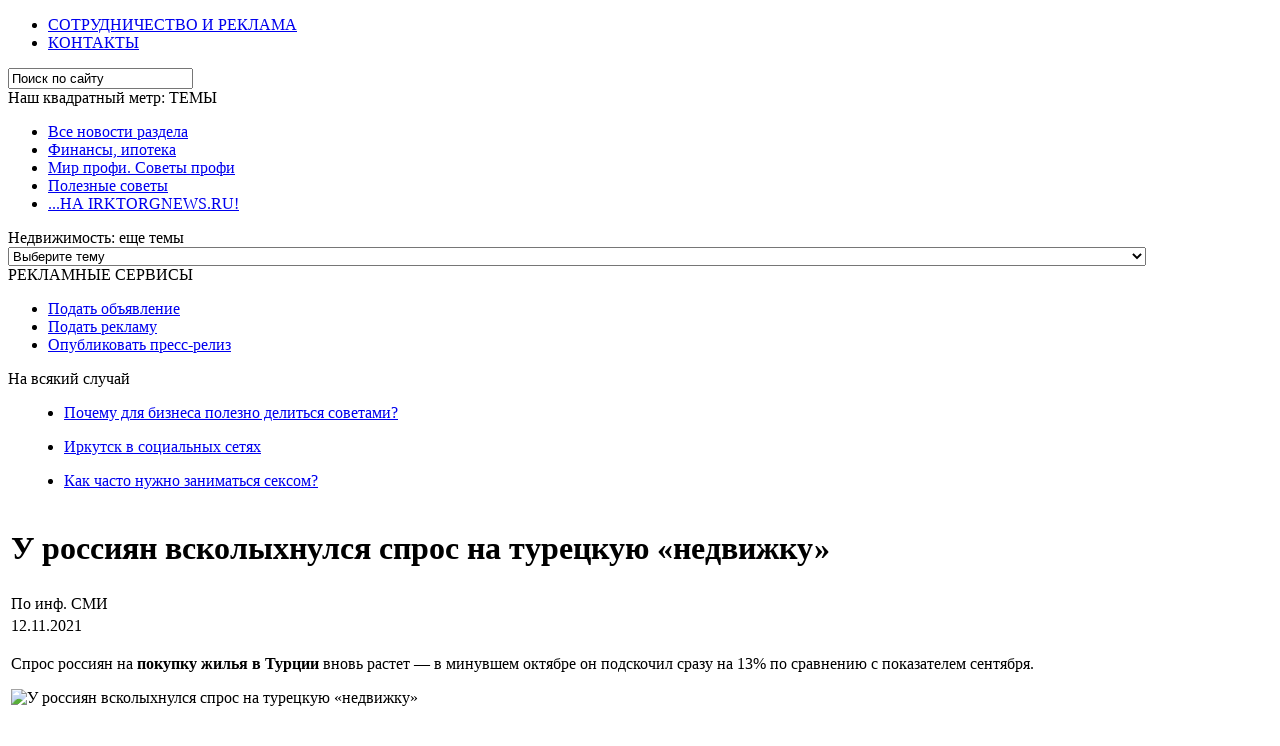

--- FILE ---
content_type: text/html; charset=utf-8
request_url: https://realty.irktorgnewss.ru/mir-profi-soveti-profi/u-rossiyan-vskolichnulsya-spros-na-turetskuiu-nedvizhku
body_size: 13059
content:
<!DOCTYPE html PUBLIC "-//W3C//DTD XHTML 1.0 Transitional//EN" "http://www.w3.org/TR/xhtml1/DTD/xhtml1-transitional.dtd">
<html xmlns="http://www.w3.org/1999/xhtml" xml:lang="ru-ru" lang="ru-ru" >
<head>
<meta name="viewport" content="width=device-width, initial-scale=1.0" />
<link rel="icon" href="/itg-favicon.svg" type="image/svg+xml">
<link rel="apple-touch-icon" sizes="180x180" href="/apple-touch-icon.png">
<link rel="icon" type="image/png" sizes="32x32" href="/favicon-32x32.png">
<link rel="icon" type="image/png" sizes="16x16" href="/favicon-16x16.png">
<link rel="manifest" href="/site.webmanifest">
<link rel="mask-icon" href="/safari-pinned-tab.svg" color="#5bbad5">
<meta name="msapplication-TileColor" content="#da532c">
<meta name="theme-color" content="#ffffff">
<link rel="stylesheet" href="/templates/itg/css/template.css" type="text/css" />
<link rel="stylesheet" href="/modules/mod_aidanews2/css/default.css" type="text/css" />
<link rel="stylesheet" href="/templates/itg/css/cookies.css" type="text/css" />
<meta name="yandex-verification" content="38775c45a56de345" />
  <base href="https://realty.irktorgnewss.ru/" />
  <meta http-equiv="content-type" content="text/html; charset=utf-8" />
  <meta name="robots" content="index, follow" />
  <meta name="keywords" content="покупка жилья в Турции" />
  <meta name="title" content="У россиян всколыхнулся спрос на турецкую «недвижку» - Наш квадратный метр" />
  <meta name="description" content="Спрос россиян на покупку жилья в Турции вновь растет — в минувшем октябре он подскочил сразу на 13% по сравнению с показателем сентября. " />
  
  <title>У россиян всколыхнулся спрос на турецкую «недвижку» - Наш квадратный метр</title>
  <link rel="stylesheet" href="https://realty.irktorgnewss.ru/components/com_tag/css/tagcloud.css" type="text/css" />
  <link rel="stylesheet" href="/modules/mod_aidanews2/css/default.css" type="text/css" />
  <!-- Perfect Link with Article Images on Facebook -->
  <meta property="og:title" content="У россиян всколыхнулся спрос на турецкую &laquo;недвижку&raquo;"/>
  <meta property="og:type" content="article"/>
  <meta property="og:url" content="https://realty.irktorgnewss.ru/mir-profi-soveti-profi/u-rossiyan-vskolichnulsya-spros-na-turetskuiu-nedvizhku"/>
  <meta property="og:site_name" content="Наш квадратный метр"/>
  <meta property="og:image" content="https://realty.irktorgnewss.ru/images/opengraph/gradient_article_8292.jpg"/>
  <meta property="og:description" content="Спрос россиян на покупку жилья в Турции вновь растет — в  минувшем октябре он подскочил сразу на 13% по сравнению с показателем  сентября.
"/>


<!-- Позиция для Open Graph тэгов -->
<link rel="stylesheet" href="/modules/mod_bt_contentslider/tmpl/css/btcontentslider.css" type="text/css" />
<link rel="stylesheet" href="/modules/mod_aidanews2/css/default.css" type="text/css">
<script type="text/javascript" src="/modules/mod_bt_contentslider/tmpl/js/jquery.min.js"></script>
<script type="text/javascript" src="/modules/mod_bt_contentslider/tmpl/js/slides.js"></script>
<script type="text/javascript" src="/modules/mod_bt_contentslider/tmpl/js/default.js"></script>
<script type="text/javascript" src="/modules/mod_bt_contentslider/tmpl/js/jquery.easing.1.3.js"></script>

<!-- Yandex.RTB -->
<script>window.yaContextCb=window.yaContextCb||[]</script>
<script src="https://yandex.ru/ads/system/context.js" async></script>

<script type="text/javascript">
<!--
var _acic={dataProvider:10};(function(){var e=document.createElement("script");e.type="text/javascript";e.async=true;e.src="https://www.acint.net/aci.js";var t=document.getElementsByTagName("script")[0];t.parentNode.insertBefore(e,t)})()
//-->
</script>

</head>

<body>

<!-- Yandex.Metrika counter -->
<script type="text/javascript" >
   (function(m,e,t,r,i,k,a){m[i]=m[i]||function(){(m[i].a=m[i].a||[]).push(arguments)};
   m[i].l=1*new Date();
   for (var j = 0; j < document.scripts.length; j++) {if (document.scripts[j].src === r) { return; }}
   k=e.createElement(t),a=e.getElementsByTagName(t)[0],k.async=1,k.src=r,a.parentNode.insertBefore(k,a)})
   (window, document, "script", "https://mc.yandex.ru/metrika/tag.js", "ym");

   ym(95949407, "init", {
        clickmap:true,
        trackLinks:true,
        accurateTrackBounce:true,
        webvisor:true
   });
</script>
<noscript><div><img src="https://mc.yandex.ru/watch/95949407" style="position:absolute; left:-9999px;" alt="" /></div></noscript>
<!-- /Yandex.Metrika counter -->

<!-- Шапка -->

<div id="header">

	<div id="logo">
		<div id="logo_img"><a href="/"></a></div>
	</div>
	<div id="informer"></div>
	<div id="headermodules">
		<div id="user4">
					<div class="moduletable">
					<ul class="menu-nav"><li class="item115"><noindex><a href="https://irktorgnewss.ru/reklama-i-sotrudnichestvo" target="_blank" rel="nofollow"><span>СОТРУДНИЧЕСТВО И РЕКЛАМА</span></a></noindex></li><li class="item169"><noindex><a href="https://irktorgnewss.ru/kontakty" target="_blank" rel="nofollow"><span>КОНТАКТЫ</span></a></noindex></li></ul>		</div>
	
		</div>
		<!-- <div id="banner">
			
		</div> -->
	</div>
</div>

<!-- Навбар -->

<div id="navbar">

	

</div>

<!-- ЯДирект -->

<div id="yd">
	
</div>

<!-- Колонки -->

<div id="columns">
	<!-- Левая колонка -->
	<div id="left">
				<div class="moduletable">
					<form action="https://realty.irktorgnewss.ru/" method="post">
	<div class="search">
		<input name="searchword" id="mod_search_searchword" maxlength="50" alt="Поиск" class="inputbox" type="text" size="21" value="Поиск по сайту"  onblur="if(this.value=='') this.value='Поиск по сайту';" onfocus="if(this.value=='Поиск по сайту') this.value='';" />	</div>
	<input type="hidden" name="task"   value="search" />
	<input type="hidden" name="option" value="com_search" />
	<input type="hidden" name="Itemid" value="175" />
</form>		</div>
			<div class="moduletable">
					<div id="moduletitle">Наш квадратный метр: ТЕМЫ</div>
					<ul class="menu"><li class="item214"><noindex><a href="https://realty.irktorgnewss.ru/allrealtnews" rel="nofollow"><span>Все новости раздела</span></a></noindex></li><li class="item86"><noindex><a href="/finansi-ipoteka/" rel="nofollow"><span>Финансы, ипотека</span></a></noindex></li><li class="item87"><noindex><a href="/mir-profi-soveti-profi/" rel="nofollow"><span>Мир профи. Советы профи</span></a></noindex></li><li class="item238"><noindex><a href="https://realty.irktorgnewss.ru/soveti" rel="nofollow"><span>Полезные советы</span></a></noindex></li><li class="item41"><noindex><a href="https://irktorgnewss.ru/allbusnews" rel="nofollow"><span>...НА IRKTORGNEWS.RU!</span></a></noindex></li></ul>		</div>
			<div class="moduletable">
					<div id="moduletitle">Недвижимость: еще темы</div>
					<script type="text/javascript" language="JavaScript">
<!--

document.write('\n<style type="text/css">\n\n.menu-form-submit-autohide { display: none }\n\nselect {width: 90%; }\n\n</style>\n');

//-->
</script>
<form class="menu-form" method="post" action="https://realty.irktorgnewss.ru/modules/mod_exmenu/mod_exmenu.php"><select name="url" size="1" onchange="location.href=form.url.options[form.url.selectedIndex].value;"><option value="/index.php?Itemid=">Выберите тему</option><option value="https://realty.irktorgnewss.ru/foreign-realty">- Зарубежная недвижимость</option><option value="https://realty.irktorgnewss.ru/soveti">- Полезные советы</option></select><input name="submit" type="submit" value="Go" class="menu-form-submit-autohide" /></form>		</div>
			<div class="moduletable">
					<div id="moduletitle">РЕКЛАМНЫЕ СЕРВИСЫ</div>
					<ul class="menu"><li class="item178"><noindex><a href="https://baikalinform.ru/new-ad" target="_blank" rel="nofollow"><span>Подать объявление</span></a></noindex></li><li class="item179"><noindex><a href="https://irktorgnewss.ru/reklama-i-sotrudnichestvo" target="_blank" rel="nofollow"><span>Подать рекламу</span></a></noindex></li><li class="item240"><noindex><a href="https://baikalinform.ru/pressrel-add" target="_blank" rel="nofollow"><span>Опубликовать пресс-релиз</span></a></noindex></li></ul>		</div>
			<div class="moduletable">
					<div id="moduletitle">На всякий случай</div>
					<div style="margin:1em;">

<ul>
<li><a href="https://baikalinform.ru/dokumentatsiya/rasprostranyayte-svoi-poleznye-sovety" target="_blank" rel="nofollow" title="нативная реклама полезные советы">Почему для бизнеса полезно делиться советами?</a></li>
</ul>
<ul>
<li><a href="https://baikalinform.ru/tochki" target="_blank" rel="nofollow" title="иркутск группы">Иркутск в социальных сетях</a></li>
</ul>
<ul>
<li><a href="https://bus-lunch.irktorgnews.ru/mestnie-temi/kak-chasto-nuzhno-zanimatsya-seksom" target="_blank" rel="nofollow" title="Так звучит один из самых частых вопросов, которые слышат сексологи.">Как часто нужно заниматься сексом?</a></li>
</ul>

</div>		</div>
	
	</div>
	
	<!-- Центральные поля -->
	<!-- Если в позициях user1 или user2 нет модулей, оставшаяся позиция использует 100% ширины, в противном случае - каждая позиция использует 50% ширины -->
	
				<!-- Описание раздела или категории -->
	<div id="descr">
		
	</div>
	<!-- Контент -->
	<div id="content">
		<table class="contentpaneopen">
<tr>
		<td class="contentheading" width="100%">
			<h1 class="articletitle">У россиян всколыхнулся спрос на турецкую «недвижку»</h1>
	</td>
				
		
					</tr>
</table>

<table class="contentpaneopen">
<tr>
	<td valign="top">
		<span class="small">
			По инф. СМИ		</span>
		&nbsp;&nbsp;
	</td>
</tr>

<tr>
	<td valign="top" class="createdate">
		12.11.2021	</td>
</tr>


<tr>
<td valign="top">
<p>Спрос россиян на <strong>покупку жилья в Турции</strong> вновь растет — в  минувшем октябре он подскочил сразу на 13% по сравнению с показателем  сентября.</p>

<p><img src="/images/stories/towns-and-regions/turkey-24.jpg" border="0" alt="У россиян всколыхнулся спрос на турецкую «недвижку»" title="У россиян всколыхнулся спрос на турецкую «недвижку»" width="70%" /></p>
<p>-</p>
<p>О том, что соотечественники бросились скупать недвижимость в  этой  евразийской стране, свидетельствуют данные портала Turk.Estate,   имеющиеся в распоряжении «<a href="https://lenta.ru/news/2021/11/11/buy/" target="_blank" rel="nofollow">Ленты.ру</a>».</p>
<p>При  этом в августе и сентябре аналитики фиксировали снижение числа  обращений из России от потенциальных покупателей турецкого жилья. В  целом за январь–октябрь текущего года спрос на покупку жилья в Турции со  стороны россиян вырос на 32% относительно результата за аналогичный  период прошлого года, подсчитали специалисты.</p>
<p>По данным  Turk.Estate, в настоящее время самая доступная квартира в популярном  среди россиян городе Анталье продается за 4,58 млн руб.</p>
<p>Добавим также, что емкость номерного фонда курортов юга России на 45%  меньше емкости номерного фонда двух основных курортных провинций  Турции. Об этом заявила агентству <noindex><a href="https://tass.ru/ekonomika/12891317" target="_blank" rel="nofollow">ТАСС</a></noindex> исполнительный директор Ассоциации туроператоров России (АТОР) Майя Ломидзе.</p>
<p>«Совокупно  три главных морских курорта юга России могут предложить отдыхающим в  объектах размещения организованного сектора свыше 432 тыс. мест. Это на  45% меньше емкости номерного фонда двух основных курортных провинций  Турции», — указала она.</p>
<!-- START: Modules Anywhere --><p>
<!--  Modules Anywhere Message: The module cannot be placed because it is not published or assigned to this page. -->
<!-- END: Modules Anywhere --><!-- START: Modules Anywhere -->
		<div class="moduletable_noborder">
					<div id="moduletitle">МНОГИХ ЗАИНТЕРЕСОВАЛО:</div>
					<div style="clear: both;"></div>		</div>
	
<!-- END: Modules Anywhere --><script type="text/javascript">(function(w,doc) {
if (!w.__utlWdgt ) {
    w.__utlWdgt = true;
    var d = doc, s = d.createElement('script'), g = 'getElementsByTagName';
    s.type = 'text/javascript'; s.charset='UTF-8'; s.async = true;
    s.src = ('https:' == w.location.protocol ? 'https' : 'http')  + '://w.uptolike.com/widgets/v1/uptolike.js';
    var h=d[g]('body')[0];
    h.appendChild(s);
}})(window,document);
</script>
<div data-background-alpha="0.0" data-buttons-color="#ffffff" data-counter-background-color="#ffffff" data-share-counter-size="14" data-top-button="true" data-share-counter-type="separate" data-share-style="10" data-mode="share" data-like-text-enable="false" data-mobile-view="true" data-icon-color="#ffffff" data-orientation="horizontal" data-text-color="#ffffff" data-share-shape="round-rectangle" data-sn-ids="fb.vk.tw.ok.gp.lj." data-share-size="30" data-background-color="#ffffff" data-preview-mobile="false" data-mobile-sn-ids="fb.vk.tw.wh.ok.vb." data-pid="1446397" data-counter-background-alpha="1.0" data-following-enable="false" data-exclude-show-more="true" data-selection-enable="true" class="uptolike-buttons" ></div>
</p><div class="clearfix"></div><div class="tag">Тэги:<ul><li><a href="/tag/zen" rel="tag" title="zen" >zen</a></li><li><a href="/tag/zarubezhnaya-nedvizhimost" rel="tag" title="зарубежная недвижимость" >зарубежная недвижимость</a></li><li><a href="/tag/natnad" rel="tag" title="натнад" >натнад</a></li></ul></div></td>
</tr>

</table>
<span class="article_separator">&nbsp;</span>

	</div>
	<!-- Позиция bottom -->
	<div id="bottom">
				<div class="moduletable">
					<div id="moduletitle">ВПЕРЕДСМОТРЯЩИЙ</div>
					 
	<div style="width:100px%;">
	
	<div id="btcontentslider265"  style="display:none" class="bt-cs">
					<a class="next" href="#">Next</a>
			<a class="prev" href="#">Prev</a>
						<!-- <h3>
			<span>ВПЕРЕДСМОТРЯЩИЙ </span>
		</h3> -->
				<div class="slides_container" style="width:98px;border: 0px solid #CFCFCF;padding:10px 0px;">
			
						
				<div class="slide" style="width:98px">				
					
										
					<div class="bt-row bt-row-first" style="width:99%" >
		
						<div class="bt-inner">
																<div class="bt-introtext">
									 	
									  									 <a class="bt-title-nointro" target="_blank" title="Как оформить договор аренды квартиры? Основные моменты" href="/vperedsmotryaschiy/kak-oformit-dogovor-arendi-kvartiri-osnovnie-momenti">
									   Как оформить договор аренды квартиры? Основные моменты									 </a>
									 								
																		<p>При сдаче или съеме жилья в аренду одним из ключевых моментов является правильное оформление соответствующего соглашения между арендодателем и арендатором. Договор аренды квартиры не только закрепляет условия проживания и оплаты, но и является важным юридическим документом, защищающим интересы обеих сторон в случае возникновения спорных моментов.
</p>																	</div>
						</div>				
					    <!-- bt-inner -->
					   
					</div> 			
					<!-- bt-row -->					
										
										<div style="clear:both;"></div>
				
				</div>			
			<!-- bt-main-item page	-->	
						
				<div class="slide" style="width:98px">				
					
										
					<div class="bt-row bt-row-first" style="width:99%" >
		
						<div class="bt-inner">
																<div class="bt-introtext">
									 	
									  									 <a class="bt-title-nointro" target="_blank" title="Страховой рынок: что россияне собираются страховать, удобная онлайн-платформа для агентов и любопытные факты" href="/vperedsmotryaschiy/strachovoy-rinok-chto-rossiyane-sobiraiutsya-strachovat-udobnaya-onlayn-platforma-dlya-agentov-i-liubopitnie-fakti">
									   Страховой рынок: что россияне собираются страховать, удобная онлайн-платформа для агентов и любопытные факты									 </a>
									 								
																		<p>Каждый пятый россиянин готов потратить на страховые услуги больше 50 тысяч рублей. В числе наиболее актуальных рисков текущего года соотечественники назвали связанные со здоровьем, утерей источника дохода, с подорожанием ремонта авто и запчастей, с невозможностью выплатить кредит.
</p>																	</div>
						</div>				
					    <!-- bt-inner -->
					   
					</div> 			
					<!-- bt-row -->					
										
										<div style="clear:both;"></div>
				
				</div>			
			<!-- bt-main-item page	-->	
						
				<div class="slide" style="width:98px">				
					
										
					<div class="bt-row bt-row-first" style="width:99%" >
		
						<div class="bt-inner">
																<div class="bt-introtext">
									 	
									  									 <a class="bt-title-nointro" target="_blank" title="Водоочистка: выставки по природоохранным проектам, магистральные фильтры, изобретение школьника из Петербурга" href="/vperedsmotryaschiy/vodoochistka-vistavki-po-prirodoochrannim-proektam-magistralnie-filtri-izobretenie-shkolnika-iz-peterburga">
									   Водоочистка: выставки по природоохранным проектам, магистральные фильтры, изобретение школьника из Петербурга									 </a>
									 								
																		<p>В городе Красногорске Московской области открылись сразу две международные выставки, посвященные природоохранным проектам – ЭкваЭкспо и ВэйстЭкоЭкспо. Производители в рамках мероприятий демонстрируют свои достижения в сортировке мусора и очистке воды.
</p>																	</div>
						</div>				
					    <!-- bt-inner -->
					   
					</div> 			
					<!-- bt-row -->					
										
										<div style="clear:both;"></div>
				
				</div>			
			<!-- bt-main-item page	-->	
						
				<div class="slide" style="width:98px">				
					
										
					<div class="bt-row bt-row-first" style="width:99%" >
		
						<div class="bt-inner">
																<div class="bt-introtext">
									 	
									  									 <a class="bt-title-nointro" target="_blank" title="Аналитики отмечают повышенный интерес россиян к мебели отечественного производства" href="/vperedsmotryaschiy/analitiki-otmechaiut-povishenniy-interes-rossiyan-k-mebeli-otechestvennogo-proizvodstva">
									   Аналитики отмечают повышенный интерес россиян к мебели отечественного производства									 </a>
									 								
																		<p>По данным аналитиков одной из крупных отечественных компаний, сотрудничающей со многими мебельными фабриками, в последнее время в стране отмечается повышенный интерес потребителей к мебели российских торговых марок. По их мнению, поводов для волнений за российский мебельный рынок сейчас нет: у производителей нет недостатка в материалах (ДСП, МДФ), а их современная продукция ни в чем не уступает импортным аналогам.
</p>																	</div>
						</div>				
					    <!-- bt-inner -->
					   
					</div> 			
					<!-- bt-row -->					
										
										<div style="clear:both;"></div>
				
				</div>			
			<!-- bt-main-item page	-->	
						
				<div class="slide" style="width:98px">				
					
										
					<div class="bt-row bt-row-first" style="width:99%" >
		
						<div class="bt-inner">
																<div class="bt-introtext">
									 	
									  									 <a class="bt-title-nointro" target="_blank" title="Эксперты рассказали про арбитраж криптовалюты" href="/vperedsmotryaschiy/eksperti-rasskazali-pro-arbitrazh-kriptovaliuti">
									   Эксперты рассказали про арбитраж криптовалюты									 </a>
									 								
																		<p>Во всем мире набирает популярность арбитраж криптовалюты – относительно безрисковый способ заработать деньги, покупая актив по более низкой цене на одной бирже и продавая его по более высокой цене на другой. Быстрые транзакции имеют решающее значение, а большая прибыль обычно требует значительного капитала.
</p>																	</div>
						</div>				
					    <!-- bt-inner -->
					   
					</div> 			
					<!-- bt-row -->					
										
										<div style="clear:both;"></div>
				
				</div>			
			<!-- bt-main-item page	-->	
						
				<div class="slide" style="width:98px">				
					
										
					<div class="bt-row bt-row-first" style="width:99%" >
		
						<div class="bt-inner">
																<div class="bt-introtext">
									 	
									  									 <a class="bt-title-nointro" target="_blank" title="Купить жилье недорого: на мутном рынке ловчат все как могут" href="/vperedsmotryaschiy/kupit-zhile-nedorogo-na-mutnom-rinke-lovchat-vse-kak-mogut">
									   Купить жилье недорого: на мутном рынке ловчат все как могут									 </a>
									 								
																		<p>
Мнение эксперта: цены на "квадрат" вздуваются во многом искусственно - но тем не менее, сделки идут. В многом поддержание спроса зависит от ловкости покупателя... и продавца
</p>																	</div>
						</div>				
					    <!-- bt-inner -->
					   
					</div> 			
					<!-- bt-row -->					
										
										<div style="clear:both;"></div>
				
				</div>			
			<!-- bt-main-item page	-->	
						
			
		</div>
		
	
	</div> 
	<!-- bt-container -->   


  </div>
  <div style="clear:both;"></div>
<script type="text/javascript">	
	if(typeof(btcModuleIds)=='undefined'){var btcModuleIds = new Array();var btcModuleOpts = new Array();}
	btcModuleIds.push(265);
	btcModuleOpts.push({
			preload: true,
			slideEasing : 'easeInQuad',
			fadeEasing : 'easeInQuad',
			effect: 'slide, slide',
			preloadImage: 'modules/mod_bt_contentslider/tmpl/images/loading.gif',
			generatePagination: false,
			paginationClass: 'bt_handles',
			generateNextPrev:false,
			prependPagination:true,
			play: 0,						
			hoverPause: true,	
			pause: 100,
			slideSpeed : 500,
			autoHeight:true,
			fadeSpeed : 500			
	});
	</script>
			<style>
				#btcontentslider265 .bt_handles{
			top:-15px!important;
			right:5px!important;
		}
		#btcontentslider265 a.next{
			top:-17px!important;
			right:10px!important;
		}
		#btcontentslider265 a.prev{
			top:-17px!important;
			right:24px!important;
		}
		#btcontentslider265 .bt_handles li{
			background:none;
			padding:0;
			margin:0 1px;
		} 
</style>

		</div>
			<div class="moduletable">
					<div class="aidanews2" style="clear: both;"><div class="aidanews2_art aidacat_30  odd first" style="clear: both;"><div class="aidanews2_positions"><div class="aidanews2_head" style="clear: both;"><span class="aidanews2_title" style = "font-size:20px;"><a href="/finansi-ipoteka/novosti-nedvizhimosti-tailanda-nabiraet-oboroti-vtorichka-rast-t-spros-na-pokupku-u-zhiteley-krasnodarskogo-kraya">Новости недвижимости Таиланда: набирает обороты вторичка, растёт спрос на покупку у жителей Краснодарского края</a></span></div><div class="aidanews2_main" style="clear: both;"><div class="aidanews2_mainC">
<br/>
<span class="aidanews2_text" style = "font-size:16px;
line-height:1.45;
float:left;
margin:1em 0 0;">В Таиланде набирает обороты жильё вторичного рынка. В текущем году в этом сегменте было реализовано 189 382 объекта. Рост в годовом выражении составил больше 34%, приводит данные сайт prian.ru, ссылаясь на сведения Центра информации о недвижимости Госжилбанка. Свыше 44% сделок пришлось на отдельно...</span></div></div></div><div class="aidanews2_line" style="clear: both; padding: 0;"></div></div><div class="aidanews2_art aidacat_28  even" style="clear: both;"><div class="aidanews2_positions"><div class="aidanews2_head" style="clear: both;"><span class="aidanews2_title" style = "font-size:20px;"><a href="/stroymateriali/kak-vibrat-oboi-tipi-rasch-t-rulonov-soveti">Как выбрать обои: типы, расчёт рулонов, советы</a></span></div><div class="aidanews2_main" style="clear: both;"><div class="aidanews2_mainC"><a class="aidanews2_img1" href="/stroymateriali/kak-vibrat-oboi-tipi-rasch-t-rulonov-soveti"><img src="/images/stories/2025/home-004.jpg" width="30%" alt="2025-10-17-09-25-51"/></a>
<br/>
<span class="aidanews2_text" style = "font-size:16px;
line-height:1.45;
float:left;
margin:1em 0 0;">Обновление стен меняет ощущение пространства, настроение и удобство ухода. При выборе обоев Palitra, Белвинил, Flizelini, Аспект или любого другого производителя важно учитывать важные...</span></div></div></div><div class="aidanews2_line" style="clear: both; padding: 0;"></div></div><div class="aidanews2_art aidacat_30  odd" style="clear: both;"><div class="aidanews2_positions"><div class="aidanews2_head" style="clear: both;"><span class="aidanews2_title" style = "font-size:20px;"><a href="/finansi-ipoteka/grecheskie-kanikuli-navsegda-pochemu-rast-t-interes-k-zarubezhnoy-nedvizhimosti">«Греческие каникулы навсегда»: почему растёт интерес к зарубежной недвижимости?</a></span></div><div class="aidanews2_main" style="clear: both;"><div class="aidanews2_mainC"><a class="aidanews2_img1" href="/finansi-ipoteka/grecheskie-kanikuli-navsegda-pochemu-rast-t-interes-k-zarubezhnoy-nedvizhimosti"><img src="/images/stories/2025/greece-flag-01.jpg" width="30%" alt="2025-10-08-06-21-28"/></a>
<br/>
<span class="aidanews2_text" style = "font-size:16px;
line-height:1.45;
float:left;
margin:1em 0 0;">Помните фильм «Моя большая греческая свадьба»? Он показывает, что зарубежная недвижимость для некоторых может стать началом большой греческой истории... И нет, для этого не обязательно выходить замуж за грека (хотя если хотите – почему бы и...</span></div></div></div><div class="aidanews2_line" style="clear: both; padding: 0;"></div></div><div class="aidanews2_art aidacat_28  even" style="clear: both;"><div class="aidanews2_positions"><div class="aidanews2_head" style="clear: both;"><span class="aidanews2_title" style = "font-size:20px;"><a href="/stroymateriali/plastikovie-i-steklyannie-ofisnie-peregorodki-eksperti-rasskazali-ob-osobennostyach-vibora-i-montazha">Пластиковые и стеклянные офисные перегородки: эксперты рассказали об особенностях выбора и монтажа</a></span></div><div class="aidanews2_main" style="clear: both;"><div class="aidanews2_mainC">
<br/>
<span class="aidanews2_text" style = "font-size:16px;
line-height:1.45;
float:left;
margin:1em 0 0;">Пластиковые и стеклянные перегородки помогают зонировать пространство, обеспечивая комфорт и функциональность офиса. Рассмотрим особенности выбора и монтажа.
</span></div></div></div><div class="aidanews2_line" style="clear: both; padding: 0;"></div></div><div class="aidanews2_art aidacat_29  odd" style="clear: both;"><div class="aidanews2_positions"><div class="aidanews2_head" style="clear: both;"><span class="aidanews2_title" style = "font-size:20px;"><a href="/proekti-i-prozhekti/vintovie-svai-struktura-preimuschestva-nedostatki-i-primenenie">Винтовые сваи: структура, преимущества, недостатки и применение</a></span></div><div class="aidanews2_main" style="clear: both;"><div class="aidanews2_mainC">
<br/>
<span class="aidanews2_text" style = "font-size:16px;
line-height:1.45;
float:left;
margin:1em 0 0;">Винтовые сваи представляют собой элемент фундамента и одно из важных звеньев в строительстве. Они обеспечивают прочную и надежную основу для различных конструкций и находят широкое применение во многих...</span></div></div></div><div class="aidanews2_line" style="clear: both; padding: 0;"></div></div><div class="aidanews2_art aidacat_30  even" style="clear: both;"><div class="aidanews2_positions"><div class="aidanews2_head" style="clear: both;"><span class="aidanews2_title" style = "font-size:20px;"><a href="/finansi-ipoteka/kak-analizirovat-prodazhi-na-wildberries-eksperti-perechislili-kliuchevie-metriki-i-instrumenti">Как анализировать продажи на Wildberries: эксперты перечислили ключевые метрики и инструменты</a></span></div><div class="aidanews2_main" style="clear: both;"><div class="aidanews2_mainC">
<br/>
<span class="aidanews2_text" style = "font-size:16px;
line-height:1.45;
float:left;
margin:1em 0 0;">Анализ показателей на маркетплейсе – важная часть стратегии любого продавца. Для этого можно использовать как встроенный кабинет, так и сторонний сервис аналитики...</span></div></div></div><div class="aidanews2_line" style="clear: both; padding: 0;"></div></div><div class="aidanews2_art aidacat_29  odd" style="clear: both;"><div class="aidanews2_positions"><div class="aidanews2_head" style="clear: both;"><span class="aidanews2_title" style = "font-size:20px;"><a href="/proekti-i-prozhekti/10-prorivnich-technologiy-v-stroitelstve-i-architekture-v-xxi-veke">10 прорывных технологий в строительстве и архитектуре в XXI веке</a></span></div><div class="aidanews2_main" style="clear: both;"><div class="aidanews2_mainC"><a class="aidanews2_img1" href="/proekti-i-prozhekti/10-prorivnich-technologiy-v-stroitelstve-i-architekture-v-xxi-veke"><img src="/images/stories/2025/stroy-1121.jpg" width="30%" alt="10-xxi-"/></a>
<br/>
<span class="aidanews2_text" style = "font-size:16px;
line-height:1.45;
float:left;
margin:1em 0 0;">Обзор для любознательных непрофессионалов
</span></div></div></div><div class="aidanews2_line" style="clear: both; padding: 0;"></div></div><div class="aidanews2_art aidacat_35  even last" style="clear: both;"><div class="aidanews2_positions"><div class="aidanews2_head" style="clear: both;"><span class="aidanews2_title" style = "font-size:20px;"><a href="/kvadratnie-metri-biznesa/sovremennie-firmi-obichno-arenduiut-ofisi-ploschadiu-ot-300-m2">Современные фирмы обычно арендуют офисы площадью от 300 м2</a></span></div><div class="aidanews2_main" style="clear: both;"><div class="aidanews2_mainC">
<br/>
<span class="aidanews2_text" style = "font-size:16px;
line-height:1.45;
float:left;
margin:1em 0 0;">Торговые компании чаще всего берут в аренду офис площадью от 300 м2 в бизнес-центрах класса В+. Также в качестве арендаторов таких помещений выступают рекламные агентства, call-центры, юридические конторы, строительные фирмы, IT-компании и другие сегменты рынка. Доля помещений в бизнес-центрах площадью...</span></div></div></div><div class="aidanews2_line" style="clear: both; padding: 0;"></div></div></div><div style="clear: both;"></div>		</div>
			<div class="moduletable_none">
					
<div class="easyscript"><div style="width:90%;margin:0 auto;">

<p><img src="/images/stories/symbols/comm-realty.jpg" border="0" alt="Рынок недвижимости анализ прогнозы" title="Рынок недвижимости анализ" width="30%" /></p>
<ul>
<li><span style="text-decoration: underline;">Здесь ищут</span>: <a href="/allrealtnews" title="недвижимость прогноз">недвижимость прогноз</a>, <a href="/allrealtnews" title="прогноз цен на недвижимость">прогноз цен на недвижимость</a>, <a href="/allrealtnews" title="рынок недвижимости прогноз">рынок недвижимости прогноз</a>, <a href="/allrealtnews" title="прогноз строительства">прогноз строительства</a>, <a href="/allrealtnews" title="анализ недвижимости">анализ недвижимости</a>, <a href="/allrealtnews" title="анализ рынка недвижимости">анализ рынка недвижимости</a>, <a href="/allrealtnews" title="анализ коммерческой недвижимости">анализ коммерческой недвижимости</a>, <a href="/allrealtnews" title="анализ строительства">анализ строительства</a>, <a href="/allrealtnews" title="анализ рынка строительства">анализ рынка строительства</a></li>
</ul>

</div></div>		</div>
	
	</div>
	<!-- Правая колонка -->
	<div id="right">
				<div class="moduletable">
					<div id="moduletitle">ПОРТАЛ IRKTORGNEWS: ДРУГИЕ ТЕМЫ</div>
					<ul class="menu"><li class="item151"><noindex><a href="https://irktorgnews.ru/vlastb/blog" rel="nofollow"><span>Власть</span></a></noindex></li><li class="item152"><noindex><a href="https://irktorgnews.ru/klimat-nashego-biznesa/blog" rel="nofollow"><span>Климат нашего бизнеса</span></a></noindex></li><li class="item153"><noindex><a href="https://irktorgnews.ru/kompanii-i-rynki/blog" rel="nofollow"><span>Компании и рынки</span></a></noindex></li><li class="item154"><noindex><a href="https://irktorgnews.ru/riski/blog" rel="nofollow"><span>Риски</span></a></noindex></li><li class="item155"><noindex><a href="https://irktorgnews.ru/baikalland/blog" rel="nofollow"><span>BaikalLand</span></a></noindex></li><li class="item93"><noindex><a href="https://money.irktorgnews.ru/allmoneynews" target="_blank" rel="nofollow"><span>Деньги</span></a></noindex></li><li class="item96"><noindex><a href="https://health.irktorgnews.ru/allnews" target="_blank" rel="nofollow"><span>Здоровье</span></a></noindex></li><li class="item97"><noindex><a href="https://bus-lunch.irktorgnews.ru/allfunnews" target="_blank" rel="nofollow"><span>Чтение для разгрузки</span></a></noindex></li></ul>		</div>
			<div class="moduletable_none">
					
<div class="easyscript"><div style="text-align:center;">
<!-- Realty-Right -->
<script src= "https://ads.gamaads.com/lib/ads.lib.min.js" async></script>
<script src= "https://ads.gamaads.com/js/ad_9677.js" async></script>
<div id="gamaads_87974"></div>
</div></div>		</div>
			<div class="moduletable_noborder">
					<div id="DivID" style="text-align:center;margin:0 auto;"></div>
<script type="text/javascript"
    	src="//news.mediametrics.ru/cgi-bin/b.fcgi?ac=b&m=js&n=1&p=h&id=DivID" 
    	charset="UTF-8">
</script>		</div>
			<div class="moduletable">
					<div id="moduletitle">РАЗНОЕ</div>
					<div class="aidanews2" style="clear: both;"><div class="aidanews2_art aidacat_50  odd first" style="clear: both;"><div class="aidanews2_positions"><div class="aidanews2_head" style="clear: both;"><span class="aidanews2_title" style = "font-size:10px;"><a href="/raznoe/avtonovosti-i-poleznaya-informatsiya-avtosferi">Автоновости и полезная информация автосферы</a></span></div><div class="aidanews2_bot" style="clear: both;"><div class="aidanews2_botL"><a href="/raznoe/avtonovosti-i-poleznaya-informatsiya-avtosferi" class="readon"><span class="aidanews2_readmore">Read More</span></a></div></div></div><div class="aidanews2_line" style="clear: both; padding: 0;"></div></div><div class="aidanews2_art aidacat_50  even last" style="clear: both;"><div class="aidanews2_positions"><div class="aidanews2_head" style="clear: both;"><span class="aidanews2_title" style = "font-size:10px;"><a href="/raznoe/rossiyskim-mfo-zapretili-vidavat-zaymi-pod-zalog-zhilya">Российским МФО запретили выдавать займы под залог жилья</a></span></div><div class="aidanews2_bot" style="clear: both;"><div class="aidanews2_botL"><a href="/raznoe/rossiyskim-mfo-zapretili-vidavat-zaymi-pod-zalog-zhilya" class="readon"><span class="aidanews2_readmore">Read More</span></a></div></div></div><div class="aidanews2_line" style="clear: both; padding: 0;"></div></div></div><div style="clear: both;"></div>		</div>
	
	</div>
</div>

<!-- Подвал -->

<div id="footer">
	<div id="footermenu">
				<div class="moduletable">
					<ul class="menu"><li class="item223"><noindex><a href="https://irktorgnews.ru/kontakty" target="_blank" rel="nofollow"><span>КОНТАКТЫ</span></a></noindex></li><li class="item224"><span class="separator"><span>|</span></span></li><li class="item225"><noindex><a href="https://irktorgnews.ru/reklama-i-sotrudnichestvo" target="_blank" rel="nofollow"><span>СОТРУДНИЧЕСТВО И РЕКЛАМА</span></a></noindex></li><li class="item226"><span class="separator"><span>|</span></span></li><li class="item227"><noindex><a href="https://baikalinform.ru/new-ad" rel="nofollow"><span>ДАТЬ ОБЪЯВЛЕНИЕ</span></a></noindex></li></ul>		</div>
	
	</div>
	<div id="widefooter">
				<div class="moduletable">
					<div style="margin:10px auto;padding-bottom:10px;">

<a style="color:white;font-size:12px;" href="/kontakty">&copy; БайкалТелеИнформ</a> <span style="color:#fff;font-size:12px;">•</span> <a style="color:white;font-size:12px;font-weight:normal;" href="https://irktorgnewss.ru/sluzhebnaya-informatsiya/politika-v-otnoshenii-obrabotki-personalbnyh-dannyh-ooo-baykalteleinform" target="_blank" rel="nofollow">Политика обработки персональных данных</a>

</div>		</div>
	
	</div>
</div>

<!-- Ловкие объявки -->

<div id="obyav">
	
</div>

<!-- START Cookie-Alert -->
<div id="cookie_note">
    <p><strong>Мы используем файлы cookies для улучшения работы сайта. Оставаясь на нашем сайте, вы соглашаетесь с нашей Политикой конфиденциальности, изложенной <a href="https://irktorgnews.ru/sluzhebnaya-informatsiya/politika-v-otnoshenii-obrabotki-personalbnyh-dannyh-ooo-baykalteleinform" target="_blank" rel="nofollow">здесь</a>.</strong></p>
    <button class="button cookie_accept btn btn-primary btn-sm">Я согласен</button>
</div>
<!-- END Cookie-Alert -->

<script>
    function setCookie(name, value, days) {
        let expires = "";
        if (days) {
            let date = new Date();
            date.setTime(date.getTime() + (days * 24 * 60 * 60 * 1000));
            expires = "; expires=" + date.toUTCString();
        }
        document.cookie = name + "=" + (value || "") + expires + "; path=/";
    }

    function getCookie(name) {
        let matches = document.cookie.match(new RegExp("(?:^|; )" + name.replace(/([\.$?*|{}\(\)\[\]\\\/\+^])/g, '\\$1') + "=([^;]*)"));
        return matches ? decodeURIComponent(matches[1]) : undefined;
    }


    function checkCookies() {
        let cookieNote = document.getElementById('cookie_note');
        let cookieBtnAccept = cookieNote.querySelector('.cookie_accept');

        // Если куки cookies_policy нет или она просрочена, то показываем уведомление
        if (!getCookie('cookies_policy')) {
            cookieNote.classList.add('show');
        }

        // При клике на кнопку устанавливаем куку cookies_policy на один год
        cookieBtnAccept.addEventListener('click', function () {
            setCookie('cookies_policy', 'true', 365);
            cookieNote.classList.remove('show');
        });
    }

    checkCookies();
    
</script>

<script type="text/javascript">
  (
    () => {
      const script = document.createElement("script");
      script.src = "https://cdn1.moe.video/player/mvplayer.min.js";
      script.onload = () => {
        addContentRoll({
	width: '100%',
	placement: 10195,
	promo: true,
	advertCount: 0,
	slot: 'page',
	sound: 'onclick',
	fly:{
		mode: 'stick',
		animation: 'fly',
      	position: 'bottom-right',
		positionMobile: "top",
		width: 445,
		closeSecOffset: 10,
           },
	playerLoad: () => { console.info("----Player Loaded") },
	adLoad: () => { console.info("----adLoad") },
	adStart: () => { console.info("----Ad Started") },
	adImp: () => { console.info("----Ad Impression") },
	ad25: () => { console.info("----Ad 25") },
	ad50: () => { console.info("----Ad 50") },
	ad75: () => { console.info("----Ad 75") },
	adCompl: () => { console.info("----Ad Completed") },
	adFinish: () => { console.info("----Ad Finished") },
	adError: () => { console.info("----Ad Error") },
	adEmpty: () => { console.info("----Ad Empty") },
        });
      }
      document.body.append(script);
    }
  )()
</script>

</body>

</html>

--- FILE ---
content_type: application/javascript
request_url: https://ads.gamaads.com/js/ad_9677.js
body_size: 1500
content:
function sleep(ms) {
  return new Promise(resolve => setTimeout(resolve, ms));
}

(async function () {

  while (typeof window.alfadart == "undefined")
    await sleep(500);

  
  //section 87974
  window.alfadart.prebid.waitForSectionsLoadPrebidAndDisplayAd({
  "alfadartId": 87974,
  "sectionId": "gamaads_87974",
  "siteId": 9677,
  "publisherId": 438,
  "bids": 
  [ {"bidder":"buzzoola", "params":{"placementId":"1270792"}}, {"bidder":"vox", "params":{"placementId":"611403ca7bc72f9f208fdf42","placement":"banner"}}, {"bidder":"otm", "params":{"tid":"38014"}}, {"bidder":"umg", "params":{"placementId":"16383"}}, {"bidder":"between", "params":{"s":"2517433","w":null,"h":null,"cur":"RUB","subid":"438"}}, {"bidder":"getintent", "params":{"pid":"215","tid":"AD_Alfadart.ru_D_banner_160x600","cur":"RUB"}}, {"bidder":"rtbsape", "params":{"placeId":"733321","site_id":"9677","tag_id":"87974"}}, {"bidder":"kimberlite", "params":{"placementId":"80-In2Sl"}}, {"bidder":"alfasense", "params":{"placementId":"28","pub_id":"438","site_id":"9677","tag_id":"87974","viewability":"0.00"}} ],
  "biddersConfig": { "buzzoola":{"k1":0.7,"k2":0.7},"vox":{"k1":0.8,"k2":0.8},"otm":{"k1":0.7,"k2":0.7},"umg":{"k1":0.8,"k2":0.8},"between":{"k1":0.8,"k2":0.8},"getintent":{"k1":0.9,"k2":0.9},"rtbsape":{"k1":0.7,"k2":0.7},"kimberlite":{"k1":0.3,"k2":1},"alfasense":{"k1":0.9,"k2":0.9} },
  "width": 160,
  "height": 600,
  "bannerType": "banner",
  "bannerConfig": { "durationInSeconds":10, "height":80 },
  "autoParams": true,
  "minCpmValueInRubles": 0.10,
  "refreshCount": 30,
  "refreshInterval": 20,
  "refreshFallback": false,
  "allowBIV": true,
  "checkDomain": true,
  "siteName": "realty.irktorgnewss.ru",
   
  "fallback": "\u003Cdiv id=\u0022alfamatic-ad-stub-87974\u0022 style=\u0022text-align: center\u0022\u003E\u003C\/div\u003E\n\n\u003Cscript type=\u0022text\/javascript\u0022\u003E\n    (function () {\n        try {\n            var stubs = [{\u0022percentage\u0022:50,\u0022content\u0022:\u0022\u003Cscript\u003Ewindow.yaContextCb=window.yaContextCb||[]\u003C\\\/script\u003E\\r\\n\u003Cscript src=\\\u0022https:\\\/\\\/yandex.ru\\\/ads\\\/system\\\/context.js\\\u0022 async\u003E\u003C\\\/script\u003E\\r\\n\u003Cdiv id=\\\u0022yandex_rtb_R-A-14020723-1\\\u0022\u003E\u003C\\\/div\u003E\\r\\n\u003Cscript\u003E\\r\\nwindow.yaContextCb.push(() =\u003E {\\r\\n    Ya.Context.AdvManager.render({\\r\\n        \\\u0022blockId\\\u0022: \\\u0022R-A-14020723-1\\\u0022,\\r\\n        \\\u0022renderTo\\\u0022: \\\u0022yandex_rtb_R-A-14020723-1\\\u0022,\\r\\n        \\\u0022type\\\u0022: \\\u0022feed\\\u0022\\r\\n    })\\r\\n})\\r\\n\u003C\\\/script\u003E\u0022},{\u0022percentage\u0022:50,\u0022content\u0022:\u0022\u003Cdiv class=\\\u0022kDpRim363619\\\u0022\u003E\u003C\\\/div\u003E\\r\\n\\t\u003Cscript\u003E\\r\\n\\t\\t\\twindow.k_init = window.k_init || [];\\r\\n\\t\\t\\tk_init.push({\\r\\n\\t\\t\\t\\t\\tid: \u0027kDpRim363619\u0027,\\r\\n\\t\\t\\t\\t\\ttype: \u0027bn\u0027,\\r\\n\\t\\t\\t\\t\\tdomain: \u0027hdbkome.com\u0027,\\r\\n\\t\\t\\t\\t\\trefresh: false,\\r\\n\\t\\t\\t\\t\\tnext: 0\\r\\n\\t\\t\\t});\\r\\n\\t\\t\\t\\r\\n\\t\\t\\tvar s = document.createElement(\u0027script\u0027);\\r\\n\\t\\t\\ts.setAttribute(\u0027async\u0027, true);\\r\\n\\t\\t\\ts.setAttribute(\u0027charset\u0027, \u0027utf-8\u0027);\\r\\n\\t\\t\\ts.setAttribute(\u0027data-cfasync\u0027, false);\\r\\n\\t\\t\\ts.src = \u0027https:\\\/\\\/hdbkome.com\\\/4tqrea24.js\u0027; \\r\\n\\t\\t\\tdocument.head && document.head.appendChild(s);\\r\\n\\t\u003C\\\/script\u003E\u0022}] || [];\n            var stubsCount = stubs.length;\n            var stubsByPercentage = [];\n\n            (function () {\n                for (var i = 0; i \u003C stubsCount; i++) {\n                    var stub = stubs[i];\n\n                    for (var j = 0; j \u003C stub.percentage; j++) {\n                        stubsByPercentage.push(stub);\n                    }\n                }\n            }());\n\n            var stub = stubsByPercentage[Math.round(Math.random()*100)];\n\n            if (stub) {\n                var elem = document.getElementById(\u0022alfamatic-ad-stub-87974\u0022);\n                window.alfadart.utils.emptyDomElement(elem);\n                window.alfadart.utils.insertHTMLWithScripts(elem, stub.content);\n            }\n        } catch (e) {\n            if (console && console.error) console.warn(\u0022ad stub error + \u0022 + e);\n        }\n\n    }());\n\u003C\/script\u003E"
});



}());




--- FILE ---
content_type: application/javascript;charset=utf-8
request_url: https://w.uptolike.com/widgets/v1/widgets-batch.js?params=JTVCJTdCJTIycGlkJTIyJTNBJTIyMTQ0NjM5NyUyMiUyQyUyMnVybCUyMiUzQSUyMmh0dHBzJTNBJTJGJTJGcmVhbHR5Lmlya3RvcmduZXdzcy5ydSUyRm1pci1wcm9maS1zb3ZldGktcHJvZmklMkZ1LXJvc3NpeWFuLXZza29saWNobnVsc3lhLXNwcm9zLW5hLXR1cmV0c2t1aXUtbmVkdml6aGt1JTIyJTdEJTVE&mode=0&callback=callback__utl_cb_share_1768616372434696
body_size: 433
content:
callback__utl_cb_share_1768616372434696([{
    "pid": "1446397",
    "subId": 0,
    "initialCounts": {"fb":0,"tw":0,"tb":0,"ok":0,"vk":0,"ps":0,"gp":0,"mr":0,"lj":0,"li":0,"sp":0,"su":0,"ms":0,"fs":0,"bl":0,"dg":0,"sb":0,"bd":0,"rb":0,"ip":0,"ev":0,"bm":0,"em":0,"pr":0,"vd":0,"dl":0,"pn":0,"my":0,"ln":0,"in":0,"yt":0,"rss":0,"oi":0,"fk":0,"fm":0,"li":0,"sc":0,"st":0,"vm":0,"wm":0,"4s":0,"gg":0,"dd":0,"ya":0,"gt":0,"wh":0,"4t":0,"ul":0,"vb":0,"tm":0},
    "forceUpdate": ["fb","ok","vk","ps","gp","mr","my"],
    "extMet": false,
    "url": "https%3A%2F%2Frealty.irktorgnewss.ru%2Fmir-profi-soveti-profi%2Fu-rossiyan-vskolichnulsya-spros-na-turetskuiu-nedvizhku",
    "urlWithToken": "https%3A%2F%2Frealty.irktorgnewss.ru%2Fmir-profi-soveti-profi%2Fu-rossiyan-vskolichnulsya-spros-na-turetskuiu-nedvizhku%3F_utl_t%3DXX",
    "intScr" : false,
    "intId" : 0,
    "exclExt": false
}
])

--- FILE ---
content_type: application/javascript; charset=utf-8
request_url: https://news.mediametrics.ru/cgi-bin/b.fcgi?ac=b&m=js&n=1&p=h&id=DivID
body_size: 3441
content:
{
var linkElement = document.createElement('link');
linkElement.setAttribute('rel', 'stylesheet');
linkElement.setAttribute('type', 'text/css');
linkElement.setAttribute('href', "//news.mediametrics.ru/css/h.css");
document.head.appendChild(linkElement);
function VeiwCode(Data, masView, bn) {
var S='<div style="width:100%;" onmouseover="blockMouseOver'+bn+'()" onmouseout="blockMouseOver'+bn+'()">';
for(var i=0; i<Data.news.length; i++) {
masView[i]=0;
S+='<div class="article_mm" id="target'+bn+'_'+i+'" style="background-image: url(\''+Data.news[i].image+'\');cursor:pointer;" onclick="winOpen(\''+Data.news[i].linkclick+'\')">';
S+='<div class="mask_mm"></div>';
S+='<div class="title_mm';
if (Data.news[i].title.length>56) S+=' font_sm_mm';
S+='">';
S+=Data.news[i].title;
S+='</div>';
S+='</div>';
}
S+='</div>';
var e = document.getElementById('DivID'); if (e) {e.innerHTML = S; e.id = 'DivIDx'+bn;}
}
var Data244 = {
"status":1,
"blockview":"//news.mediametrics.ru/cgi-bin/v.fcgi?ac=v&m=gif&t=MTc2ODYxNjM3MC4yNDQ6Nzg5",
"news":[
{"description":"",
"image":"//news.mediametrics.ru/uploads/1762607501blob.jpg",
"imageW":"//news.mediametrics.ru/uploads/1762607501blobw.jpg",
"imageW2":"//news.mediametrics.ru/uploads/1762607501blobw2.jpg",
"linkview":"//news.mediametrics.ru/cgi-bin/v.fcgi?ac=v&m=gif&t=MTc2ODYxNjM3MC4yNDU6Nzkw",
"linkclick":"//news.mediametrics.ru/cgi-bin/c.fcgi?ac=c&t=MTc2ODYxNjM3MC4yNDU6Nzkw&u=767aHR0cHM6Ly9tZWRpYW1ldHJpY3MucnUvcmF0aW5nL3J1L2RheS5odG1sP2FydGljbGU9NTc0Mzc4NjA%3d",
"title":"Не ешьте эту готовую еду из магазина: список"}
]
}
var masView244=[];
var Delay244=0;
var countV244=0;
function getGIF244(url) {
var img = new Image();
img.onload = function() {
countV244++;
//	console.log('GIF load OK 244 '+countV244+'\n');
}
img.src = url;
}
function winOpen(url) {return window.open(url);}
function checkDiv244(i) {
if (masView244[i]==-1) {
return 0;
}
var target = document.getElementById('target244_'+i);
if (!target) {
masView244[i]=-1;
return 0;
}
var h = (target.getBoundingClientRect().bottom-target.getBoundingClientRect().top)/5;
var w = (target.getBoundingClientRect().right-target.getBoundingClientRect().left)/5;
var targetPosition = {
top: window.pageYOffset + target.getBoundingClientRect().top + h,
left: window.pageXOffset + target.getBoundingClientRect().left + w,
right: window.pageXOffset + target.getBoundingClientRect().right - w,
bottom: window.pageYOffset + target.getBoundingClientRect().bottom - h
};
var windowPosition = {
top: window.pageYOffset,
left: window.pageXOffset,
right: window.pageXOffset + window.innerWidth,
bottom: window.pageYOffset + window.innerHeight
};
if (targetPosition.bottom <= windowPosition.bottom &&
targetPosition.top >= windowPosition.top &&
targetPosition.right <= windowPosition.right &&
targetPosition.left >= windowPosition.left) {
if (masView244[i]>=5) {
Delay244 += 25;
setTimeout('getGIF244("'+Data244.news[i].linkview+'")', Delay244);
masView244[i]=-1;
return 0;
}
masView244[i]++;
} else {
masView244[i]=0;
}
return 1;
}
var MouseOver244=0;
function blockMouseOver244() {
if (MouseOver244) return true;
MouseOver244=1;
getGIF244(Data244.blockview);
}
function Visible244() {
var n=0;
Delay244=0;
for(var i=0; i<Data244.news.length; i++) {
if (checkDiv244(i)>0) n++;
}
if (n>0) setTimeout(Visible244, 500);
}
if (Data244.status==1) {
VeiwCode(Data244, masView244, '244');
setTimeout(Visible244, 250);
}
}


--- FILE ---
content_type: application/javascript;charset=utf-8
request_url: https://w.uptolike.com/widgets/v1/version.js?cb=cb__utl_cb_share_176861637069930
body_size: 396
content:
cb__utl_cb_share_176861637069930('1ea92d09c43527572b24fe052f11127b');